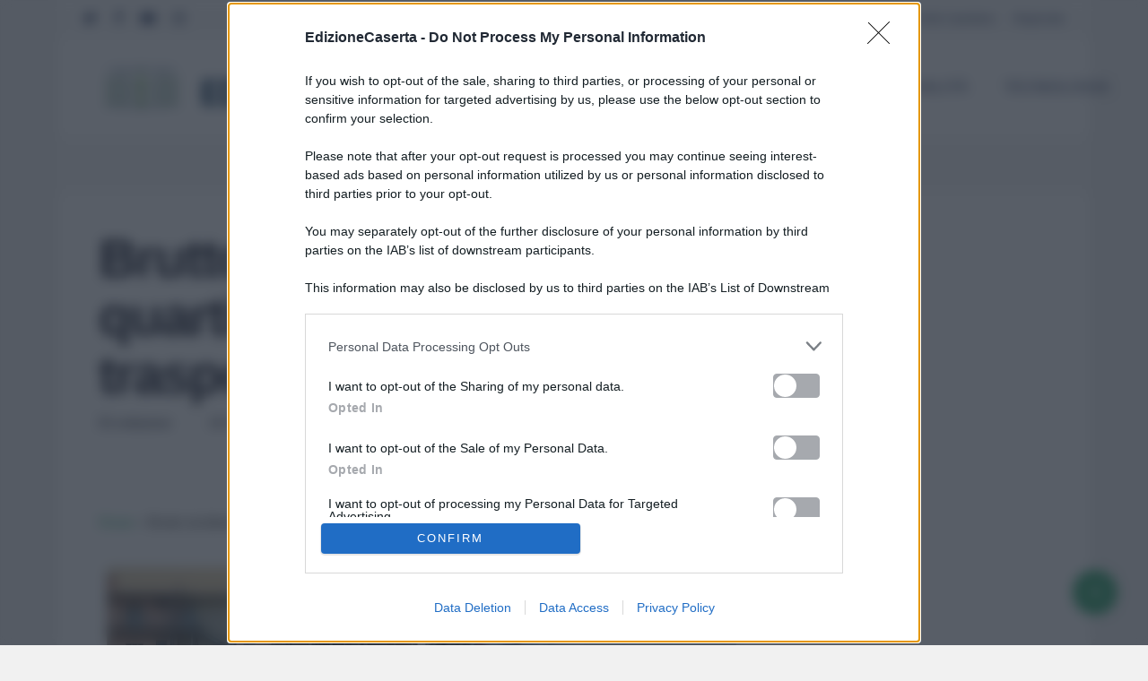

--- FILE ---
content_type: text/html; charset=UTF-8
request_url: https://edizionecaserta.net/2024/06/18/brutto-incidente-nel-quartiere-64enne-trasportato-durgenza/
body_size: 13477
content:
<!doctype html><html lang="it-IT" class="no-js"><head><meta charset="UTF-8"><meta name="viewport" content="width=device-width, initial-scale=1, maximum-scale=1, user-scalable=0" /><meta name='robots' content='index, follow, max-image-preview:large, max-snippet:-1, max-video-preview:-1' /><style>img:is([sizes="auto" i], [sizes^="auto," i]) { contain-intrinsic-size: 3000px 1500px }</style> <script data-cfasync="false" data-pagespeed-no-defer>var gtm4wp_datalayer_name = "dataLayer";
	var dataLayer = dataLayer || [];</script> <title>Brutto incidente nel quartiere: 64enne trasportato d’urgenza</title><meta name="description" content="Marcianise. Incidente poco prima delle 20 in via Aldo Moro a Marcianise, proprio di fronte in linea d&#039;aria con la vecchia chiesa della Madonna della" /><link rel="canonical" href="https://edizionecaserta.net/2024/06/18/brutto-incidente-nel-quartiere-64enne-trasportato-durgenza/" /><meta property="og:locale" content="it_IT" /><meta property="og:type" content="article" /><meta property="og:title" content="Brutto incidente nel quartiere: 64enne trasportato d’urgenza" /><meta property="og:description" content="Marcianise. Incidente poco prima delle 20 in via Aldo Moro a Marcianise, proprio di fronte in linea d&#039;aria con la vecchia chiesa della Madonna della" /><meta property="og:url" content="https://edizionecaserta.net/2024/06/18/brutto-incidente-nel-quartiere-64enne-trasportato-durgenza/" /><meta property="og:site_name" content="Edizione Caserta" /><meta property="article:publisher" content="https://facebook.com/edizionecaserta" /><meta property="article:published_time" content="2024-06-18T19:08:48+00:00" /><meta property="og:image" content="https://edizionecaserta.net/wp-content/uploads/2024/06/IMG_4332.jpeg" /><meta property="og:image:width" content="720" /><meta property="og:image:height" content="360" /><meta property="og:image:type" content="image/jpeg" /><meta name="author" content="redazione" /><meta name="twitter:label1" content="Scritto da" /><meta name="twitter:data1" content="redazione" /><meta name="twitter:label2" content="Tempo di lettura stimato" /><meta name="twitter:data2" content="1 minuto" /> <script type="application/ld+json" class="yoast-schema-graph">{"@context":"https://schema.org","@graph":[{"@type":"Article","@id":"https://edizionecaserta.net/2024/06/18/brutto-incidente-nel-quartiere-64enne-trasportato-durgenza/#article","isPartOf":{"@id":"https://edizionecaserta.net/2024/06/18/brutto-incidente-nel-quartiere-64enne-trasportato-durgenza/"},"author":{"name":"redazione","@id":"https://edizionecaserta.net/#/schema/person/d995b7af73e98303d252708bf4070347"},"headline":"Brutto incidente nel quartiere: 64enne trasportato d’urgenza","datePublished":"2024-06-18T19:08:48+00:00","mainEntityOfPage":{"@id":"https://edizionecaserta.net/2024/06/18/brutto-incidente-nel-quartiere-64enne-trasportato-durgenza/"},"wordCount":89,"publisher":{"@id":"https://edizionecaserta.net/#organization"},"image":{"@id":"https://edizionecaserta.net/2024/06/18/brutto-incidente-nel-quartiere-64enne-trasportato-durgenza/#primaryimage"},"thumbnailUrl":"https://edizionecaserta.net/wp-content/uploads/2024/06/IMG_4332.jpeg","articleSection":["Caserta e Marcianise","Cronaca","In primo piano"],"inLanguage":"it-IT"},{"@type":"WebPage","@id":"https://edizionecaserta.net/2024/06/18/brutto-incidente-nel-quartiere-64enne-trasportato-durgenza/","url":"https://edizionecaserta.net/2024/06/18/brutto-incidente-nel-quartiere-64enne-trasportato-durgenza/","name":"Brutto incidente nel quartiere: 64enne trasportato d’urgenza","isPartOf":{"@id":"https://edizionecaserta.net/#website"},"primaryImageOfPage":{"@id":"https://edizionecaserta.net/2024/06/18/brutto-incidente-nel-quartiere-64enne-trasportato-durgenza/#primaryimage"},"image":{"@id":"https://edizionecaserta.net/2024/06/18/brutto-incidente-nel-quartiere-64enne-trasportato-durgenza/#primaryimage"},"thumbnailUrl":"https://edizionecaserta.net/wp-content/uploads/2024/06/IMG_4332.jpeg","datePublished":"2024-06-18T19:08:48+00:00","description":"Marcianise. Incidente poco prima delle 20 in via Aldo Moro a Marcianise, proprio di fronte in linea d'aria con la vecchia chiesa della Madonna della","breadcrumb":{"@id":"https://edizionecaserta.net/2024/06/18/brutto-incidente-nel-quartiere-64enne-trasportato-durgenza/#breadcrumb"},"inLanguage":"it-IT","potentialAction":[{"@type":"ReadAction","target":["https://edizionecaserta.net/2024/06/18/brutto-incidente-nel-quartiere-64enne-trasportato-durgenza/"]}]},{"@type":"ImageObject","inLanguage":"it-IT","@id":"https://edizionecaserta.net/2024/06/18/brutto-incidente-nel-quartiere-64enne-trasportato-durgenza/#primaryimage","url":"https://edizionecaserta.net/wp-content/uploads/2024/06/IMG_4332.jpeg","contentUrl":"https://edizionecaserta.net/wp-content/uploads/2024/06/IMG_4332.jpeg","width":720,"height":360},{"@type":"BreadcrumbList","@id":"https://edizionecaserta.net/2024/06/18/brutto-incidente-nel-quartiere-64enne-trasportato-durgenza/#breadcrumb","itemListElement":[{"@type":"ListItem","position":1,"name":"Home","item":"https://edizionecaserta.net/"},{"@type":"ListItem","position":2,"name":"Brutto incidente nel quartiere: 64enne trasportato d’urgenza"}]},{"@type":"WebSite","@id":"https://edizionecaserta.net/#website","url":"https://edizionecaserta.net/","name":"Edizione Caserta","description":"Notizie Caserta e provincia di Caserta","publisher":{"@id":"https://edizionecaserta.net/#organization"},"potentialAction":[{"@type":"SearchAction","target":{"@type":"EntryPoint","urlTemplate":"https://edizionecaserta.net/?s={search_term_string}"},"query-input":{"@type":"PropertyValueSpecification","valueRequired":true,"valueName":"search_term_string"}}],"inLanguage":"it-IT"},{"@type":"Organization","@id":"https://edizionecaserta.net/#organization","name":"Edizioni Caserta","url":"https://edizionecaserta.net/","logo":{"@type":"ImageObject","inLanguage":"it-IT","@id":"https://edizionecaserta.net/#/schema/logo/image/","url":"https://edizionecaserta.net/wp-content/uploads/2020/10/edizionecaserta-logo-quadrato.jpg","contentUrl":"https://edizionecaserta.net/wp-content/uploads/2020/10/edizionecaserta-logo-quadrato.jpg","width":750,"height":750,"caption":"Edizioni Caserta"},"image":{"@id":"https://edizionecaserta.net/#/schema/logo/image/"},"sameAs":["https://facebook.com/edizionecaserta","https://instagram.com/edizionecaserta.it"]},{"@type":"Person","@id":"https://edizionecaserta.net/#/schema/person/d995b7af73e98303d252708bf4070347","name":"redazione","image":{"@type":"ImageObject","inLanguage":"it-IT","@id":"https://edizionecaserta.net/#/schema/person/image/","url":"https://secure.gravatar.com/avatar/36c9b32fa02d079be0221c01f76a6c4bde2c96eb3082c094ec580884581358b3?s=96&d=mm&r=g","contentUrl":"https://secure.gravatar.com/avatar/36c9b32fa02d079be0221c01f76a6c4bde2c96eb3082c094ec580884581358b3?s=96&d=mm&r=g","caption":"redazione"},"sameAs":["https://x.com/sgr33n"],"url":"https://edizionecaserta.net/author/luigi-criscuolo-2/"}]}</script> <link href='https://assets.evolutionadv.it' rel='preconnect' /><link href='https://cdn.onesignal.com' rel='preconnect' /><link href='https://quantcast.mgr.consensu.org' rel='preconnect' /><link href='https://fonts.gstatic.com' crossorigin='anonymous' rel='preconnect' /><link rel="alternate" type="application/rss+xml" title="Edizione Caserta &raquo; Feed" href="https://edizionecaserta.net/feed/" /><link rel="alternate" type="application/rss+xml" title="Edizione Caserta &raquo; Feed dei commenti" href="https://edizionecaserta.net/comments/feed/" /><link rel="preload" href="https://edizionecaserta.net/wp-content/themes/salient/css/fonts/icomoon.woff?v=1.2" as="font" type="font/woff" crossorigin="anonymous"><link rel='stylesheet' id='sbi_styles-css' href='https://edizionecaserta.net/wp-content/plugins/instagram-feed/css/sbi-styles.min.css?ver=6.9.1' type='text/css' media='all' /><style id='classic-theme-styles-inline-css' type='text/css'>/*! This file is auto-generated */
.wp-block-button__link{color:#fff;background-color:#32373c;border-radius:9999px;box-shadow:none;text-decoration:none;padding:calc(.667em + 2px) calc(1.333em + 2px);font-size:1.125em}.wp-block-file__button{background:#32373c;color:#fff;text-decoration:none}</style><style id='global-styles-inline-css' type='text/css'>:root{--wp--preset--aspect-ratio--square: 1;--wp--preset--aspect-ratio--4-3: 4/3;--wp--preset--aspect-ratio--3-4: 3/4;--wp--preset--aspect-ratio--3-2: 3/2;--wp--preset--aspect-ratio--2-3: 2/3;--wp--preset--aspect-ratio--16-9: 16/9;--wp--preset--aspect-ratio--9-16: 9/16;--wp--preset--color--black: #000000;--wp--preset--color--cyan-bluish-gray: #abb8c3;--wp--preset--color--white: #ffffff;--wp--preset--color--pale-pink: #f78da7;--wp--preset--color--vivid-red: #cf2e2e;--wp--preset--color--luminous-vivid-orange: #ff6900;--wp--preset--color--luminous-vivid-amber: #fcb900;--wp--preset--color--light-green-cyan: #7bdcb5;--wp--preset--color--vivid-green-cyan: #00d084;--wp--preset--color--pale-cyan-blue: #8ed1fc;--wp--preset--color--vivid-cyan-blue: #0693e3;--wp--preset--color--vivid-purple: #9b51e0;--wp--preset--gradient--vivid-cyan-blue-to-vivid-purple: linear-gradient(135deg,rgba(6,147,227,1) 0%,rgb(155,81,224) 100%);--wp--preset--gradient--light-green-cyan-to-vivid-green-cyan: linear-gradient(135deg,rgb(122,220,180) 0%,rgb(0,208,130) 100%);--wp--preset--gradient--luminous-vivid-amber-to-luminous-vivid-orange: linear-gradient(135deg,rgba(252,185,0,1) 0%,rgba(255,105,0,1) 100%);--wp--preset--gradient--luminous-vivid-orange-to-vivid-red: linear-gradient(135deg,rgba(255,105,0,1) 0%,rgb(207,46,46) 100%);--wp--preset--gradient--very-light-gray-to-cyan-bluish-gray: linear-gradient(135deg,rgb(238,238,238) 0%,rgb(169,184,195) 100%);--wp--preset--gradient--cool-to-warm-spectrum: linear-gradient(135deg,rgb(74,234,220) 0%,rgb(151,120,209) 20%,rgb(207,42,186) 40%,rgb(238,44,130) 60%,rgb(251,105,98) 80%,rgb(254,248,76) 100%);--wp--preset--gradient--blush-light-purple: linear-gradient(135deg,rgb(255,206,236) 0%,rgb(152,150,240) 100%);--wp--preset--gradient--blush-bordeaux: linear-gradient(135deg,rgb(254,205,165) 0%,rgb(254,45,45) 50%,rgb(107,0,62) 100%);--wp--preset--gradient--luminous-dusk: linear-gradient(135deg,rgb(255,203,112) 0%,rgb(199,81,192) 50%,rgb(65,88,208) 100%);--wp--preset--gradient--pale-ocean: linear-gradient(135deg,rgb(255,245,203) 0%,rgb(182,227,212) 50%,rgb(51,167,181) 100%);--wp--preset--gradient--electric-grass: linear-gradient(135deg,rgb(202,248,128) 0%,rgb(113,206,126) 100%);--wp--preset--gradient--midnight: linear-gradient(135deg,rgb(2,3,129) 0%,rgb(40,116,252) 100%);--wp--preset--font-size--small: 13px;--wp--preset--font-size--medium: 20px;--wp--preset--font-size--large: 36px;--wp--preset--font-size--x-large: 42px;--wp--preset--spacing--20: 0.44rem;--wp--preset--spacing--30: 0.67rem;--wp--preset--spacing--40: 1rem;--wp--preset--spacing--50: 1.5rem;--wp--preset--spacing--60: 2.25rem;--wp--preset--spacing--70: 3.38rem;--wp--preset--spacing--80: 5.06rem;--wp--preset--shadow--natural: 6px 6px 9px rgba(0, 0, 0, 0.2);--wp--preset--shadow--deep: 12px 12px 50px rgba(0, 0, 0, 0.4);--wp--preset--shadow--sharp: 6px 6px 0px rgba(0, 0, 0, 0.2);--wp--preset--shadow--outlined: 6px 6px 0px -3px rgba(255, 255, 255, 1), 6px 6px rgba(0, 0, 0, 1);--wp--preset--shadow--crisp: 6px 6px 0px rgba(0, 0, 0, 1);}:where(.is-layout-flex){gap: 0.5em;}:where(.is-layout-grid){gap: 0.5em;}body .is-layout-flex{display: flex;}.is-layout-flex{flex-wrap: wrap;align-items: center;}.is-layout-flex > :is(*, div){margin: 0;}body .is-layout-grid{display: grid;}.is-layout-grid > :is(*, div){margin: 0;}:where(.wp-block-columns.is-layout-flex){gap: 2em;}:where(.wp-block-columns.is-layout-grid){gap: 2em;}:where(.wp-block-post-template.is-layout-flex){gap: 1.25em;}:where(.wp-block-post-template.is-layout-grid){gap: 1.25em;}.has-black-color{color: var(--wp--preset--color--black) !important;}.has-cyan-bluish-gray-color{color: var(--wp--preset--color--cyan-bluish-gray) !important;}.has-white-color{color: var(--wp--preset--color--white) !important;}.has-pale-pink-color{color: var(--wp--preset--color--pale-pink) !important;}.has-vivid-red-color{color: var(--wp--preset--color--vivid-red) !important;}.has-luminous-vivid-orange-color{color: var(--wp--preset--color--luminous-vivid-orange) !important;}.has-luminous-vivid-amber-color{color: var(--wp--preset--color--luminous-vivid-amber) !important;}.has-light-green-cyan-color{color: var(--wp--preset--color--light-green-cyan) !important;}.has-vivid-green-cyan-color{color: var(--wp--preset--color--vivid-green-cyan) !important;}.has-pale-cyan-blue-color{color: var(--wp--preset--color--pale-cyan-blue) !important;}.has-vivid-cyan-blue-color{color: var(--wp--preset--color--vivid-cyan-blue) !important;}.has-vivid-purple-color{color: var(--wp--preset--color--vivid-purple) !important;}.has-black-background-color{background-color: var(--wp--preset--color--black) !important;}.has-cyan-bluish-gray-background-color{background-color: var(--wp--preset--color--cyan-bluish-gray) !important;}.has-white-background-color{background-color: var(--wp--preset--color--white) !important;}.has-pale-pink-background-color{background-color: var(--wp--preset--color--pale-pink) !important;}.has-vivid-red-background-color{background-color: var(--wp--preset--color--vivid-red) !important;}.has-luminous-vivid-orange-background-color{background-color: var(--wp--preset--color--luminous-vivid-orange) !important;}.has-luminous-vivid-amber-background-color{background-color: var(--wp--preset--color--luminous-vivid-amber) !important;}.has-light-green-cyan-background-color{background-color: var(--wp--preset--color--light-green-cyan) !important;}.has-vivid-green-cyan-background-color{background-color: var(--wp--preset--color--vivid-green-cyan) !important;}.has-pale-cyan-blue-background-color{background-color: var(--wp--preset--color--pale-cyan-blue) !important;}.has-vivid-cyan-blue-background-color{background-color: var(--wp--preset--color--vivid-cyan-blue) !important;}.has-vivid-purple-background-color{background-color: var(--wp--preset--color--vivid-purple) !important;}.has-black-border-color{border-color: var(--wp--preset--color--black) !important;}.has-cyan-bluish-gray-border-color{border-color: var(--wp--preset--color--cyan-bluish-gray) !important;}.has-white-border-color{border-color: var(--wp--preset--color--white) !important;}.has-pale-pink-border-color{border-color: var(--wp--preset--color--pale-pink) !important;}.has-vivid-red-border-color{border-color: var(--wp--preset--color--vivid-red) !important;}.has-luminous-vivid-orange-border-color{border-color: var(--wp--preset--color--luminous-vivid-orange) !important;}.has-luminous-vivid-amber-border-color{border-color: var(--wp--preset--color--luminous-vivid-amber) !important;}.has-light-green-cyan-border-color{border-color: var(--wp--preset--color--light-green-cyan) !important;}.has-vivid-green-cyan-border-color{border-color: var(--wp--preset--color--vivid-green-cyan) !important;}.has-pale-cyan-blue-border-color{border-color: var(--wp--preset--color--pale-cyan-blue) !important;}.has-vivid-cyan-blue-border-color{border-color: var(--wp--preset--color--vivid-cyan-blue) !important;}.has-vivid-purple-border-color{border-color: var(--wp--preset--color--vivid-purple) !important;}.has-vivid-cyan-blue-to-vivid-purple-gradient-background{background: var(--wp--preset--gradient--vivid-cyan-blue-to-vivid-purple) !important;}.has-light-green-cyan-to-vivid-green-cyan-gradient-background{background: var(--wp--preset--gradient--light-green-cyan-to-vivid-green-cyan) !important;}.has-luminous-vivid-amber-to-luminous-vivid-orange-gradient-background{background: var(--wp--preset--gradient--luminous-vivid-amber-to-luminous-vivid-orange) !important;}.has-luminous-vivid-orange-to-vivid-red-gradient-background{background: var(--wp--preset--gradient--luminous-vivid-orange-to-vivid-red) !important;}.has-very-light-gray-to-cyan-bluish-gray-gradient-background{background: var(--wp--preset--gradient--very-light-gray-to-cyan-bluish-gray) !important;}.has-cool-to-warm-spectrum-gradient-background{background: var(--wp--preset--gradient--cool-to-warm-spectrum) !important;}.has-blush-light-purple-gradient-background{background: var(--wp--preset--gradient--blush-light-purple) !important;}.has-blush-bordeaux-gradient-background{background: var(--wp--preset--gradient--blush-bordeaux) !important;}.has-luminous-dusk-gradient-background{background: var(--wp--preset--gradient--luminous-dusk) !important;}.has-pale-ocean-gradient-background{background: var(--wp--preset--gradient--pale-ocean) !important;}.has-electric-grass-gradient-background{background: var(--wp--preset--gradient--electric-grass) !important;}.has-midnight-gradient-background{background: var(--wp--preset--gradient--midnight) !important;}.has-small-font-size{font-size: var(--wp--preset--font-size--small) !important;}.has-medium-font-size{font-size: var(--wp--preset--font-size--medium) !important;}.has-large-font-size{font-size: var(--wp--preset--font-size--large) !important;}.has-x-large-font-size{font-size: var(--wp--preset--font-size--x-large) !important;}
:where(.wp-block-post-template.is-layout-flex){gap: 1.25em;}:where(.wp-block-post-template.is-layout-grid){gap: 1.25em;}
:where(.wp-block-columns.is-layout-flex){gap: 2em;}:where(.wp-block-columns.is-layout-grid){gap: 2em;}
:root :where(.wp-block-pullquote){font-size: 1.5em;line-height: 1.6;}</style><link rel='stylesheet' id='salient-social-css' href='https://edizionecaserta.net/wp-content/cache/autoptimize/css/autoptimize_single_3c3c1148ef2773c7266211a3ce303790.css?ver=1.2.2' type='text/css' media='all' /><style id='salient-social-inline-css' type='text/css'>.sharing-default-minimal .nectar-love.loved,
  body .nectar-social[data-color-override="override"].fixed > a:before, 
  body .nectar-social[data-color-override="override"].fixed .nectar-social-inner a,
  .sharing-default-minimal .nectar-social[data-color-override="override"] .nectar-social-inner a:hover,
  .nectar-social.vertical[data-color-override="override"] .nectar-social-inner a:hover {
    background-color: #36a970;
  }
  .nectar-social.hover .nectar-love.loved,
  .nectar-social.hover > .nectar-love-button a:hover,
  .nectar-social[data-color-override="override"].hover > div a:hover,
  #single-below-header .nectar-social[data-color-override="override"].hover > div a:hover,
  .nectar-social[data-color-override="override"].hover .share-btn:hover,
  .sharing-default-minimal .nectar-social[data-color-override="override"] .nectar-social-inner a {
    border-color: #36a970;
  }
  #single-below-header .nectar-social.hover .nectar-love.loved i,
  #single-below-header .nectar-social.hover[data-color-override="override"] a:hover,
  #single-below-header .nectar-social.hover[data-color-override="override"] a:hover i,
  #single-below-header .nectar-social.hover .nectar-love-button a:hover i,
  .nectar-love:hover i,
  .hover .nectar-love:hover .total_loves,
  .nectar-love.loved i,
  .nectar-social.hover .nectar-love.loved .total_loves,
  .nectar-social.hover .share-btn:hover, 
  .nectar-social[data-color-override="override"].hover .nectar-social-inner a:hover,
  .nectar-social[data-color-override="override"].hover > div:hover span,
  .sharing-default-minimal .nectar-social[data-color-override="override"] .nectar-social-inner a:not(:hover) i,
  .sharing-default-minimal .nectar-social[data-color-override="override"] .nectar-social-inner a:not(:hover) {
    color: #36a970;
  }</style><link rel='stylesheet' id='nectar-boxed-css' href='https://edizionecaserta.net/wp-content/cache/autoptimize/css/autoptimize_single_28203cc88166df422ec3b32feac85a76.css?ver=14.0.5' type='text/css' media='all' /><link rel='stylesheet' id='font-awesome-css' href='https://edizionecaserta.net/wp-content/themes/salient/css/font-awesome.min.css?ver=4.7.1' type='text/css' media='all' /><link rel='stylesheet' id='salient-grid-system-css' href='https://edizionecaserta.net/wp-content/cache/autoptimize/css/autoptimize_single_d39717748faeaaf9df4b76394c19db9d.css?ver=14.0.5' type='text/css' media='all' /><link rel='stylesheet' id='main-styles-css' href='https://edizionecaserta.net/wp-content/cache/autoptimize/css/autoptimize_single_262a59d7c3a0b4b09ba1aff2909f1eac.css?ver=14.0.5' type='text/css' media='all' /><link rel='stylesheet' id='nectar-header-secondary-nav-css' href='https://edizionecaserta.net/wp-content/cache/autoptimize/css/autoptimize_single_8404bdc053f99cb0843e419cca5ceecb.css?ver=14.0.5' type='text/css' media='all' /><link rel='stylesheet' id='nectar-single-styles-css' href='https://edizionecaserta.net/wp-content/cache/autoptimize/css/autoptimize_single_ff6415589c210546e6ed7b8d7fead4a7.css?ver=14.0.5' type='text/css' media='all' /><link rel='stylesheet' id='responsive-css' href='https://edizionecaserta.net/wp-content/cache/autoptimize/css/autoptimize_single_c5401855e48c3e1e23ee82e7cae5bcd9.css?ver=14.0.5' type='text/css' media='all' /><link rel='stylesheet' id='skin-material-css' href='https://edizionecaserta.net/wp-content/cache/autoptimize/css/autoptimize_single_4e8911b49eda42fee8692e3d4c075855.css?ver=14.0.5' type='text/css' media='all' /><link rel='stylesheet' id='salient-wp-menu-dynamic-css' href='https://edizionecaserta.net/wp-content/uploads/salient/menu-dynamic.css?ver=76263' type='text/css' media='all' /><link rel='stylesheet' id='nectar-widget-posts-css' href='https://edizionecaserta.net/wp-content/cache/autoptimize/css/autoptimize_single_fc81b7c5e2545318efb891767b682719.css?ver=14.0.5' type='text/css' media='all' /><link rel='stylesheet' id='dynamic-css-css' href='https://edizionecaserta.net/wp-content/cache/autoptimize/css/autoptimize_single_db05bdfd1c3218bb687733e0d1f97007.css?ver=56972' type='text/css' media='all' /><style id='dynamic-css-inline-css' type='text/css'>@media only screen and (min-width:1000px){body #ajax-content-wrap.no-scroll{min-height:calc(100vh - 152px);height:calc(100vh - 152px)!important;}}@media only screen and (min-width:1000px){#page-header-wrap.fullscreen-header,#page-header-wrap.fullscreen-header #page-header-bg,html:not(.nectar-box-roll-loaded) .nectar-box-roll > #page-header-bg.fullscreen-header,.nectar_fullscreen_zoom_recent_projects,#nectar_fullscreen_rows:not(.afterLoaded) > div{height:calc(100vh - 151px);}.wpb_row.vc_row-o-full-height.top-level,.wpb_row.vc_row-o-full-height.top-level > .col.span_12{min-height:calc(100vh - 151px);}html:not(.nectar-box-roll-loaded) .nectar-box-roll > #page-header-bg.fullscreen-header{top:152px;}.nectar-slider-wrap[data-fullscreen="true"]:not(.loaded),.nectar-slider-wrap[data-fullscreen="true"]:not(.loaded) .swiper-container{height:calc(100vh - 150px)!important;}.admin-bar .nectar-slider-wrap[data-fullscreen="true"]:not(.loaded),.admin-bar .nectar-slider-wrap[data-fullscreen="true"]:not(.loaded) .swiper-container{height:calc(100vh - 150px - 32px)!important;}}@media only screen and (max-width:999px){.using-mobile-browser #nectar_fullscreen_rows:not(.afterLoaded):not([data-mobile-disable="on"]) > div{height:calc(100vh - 122px);}.using-mobile-browser .wpb_row.vc_row-o-full-height.top-level,.using-mobile-browser .wpb_row.vc_row-o-full-height.top-level > .col.span_12,[data-permanent-transparent="1"].using-mobile-browser .wpb_row.vc_row-o-full-height.top-level,[data-permanent-transparent="1"].using-mobile-browser .wpb_row.vc_row-o-full-height.top-level > .col.span_12{min-height:calc(100vh - 122px);}html:not(.nectar-box-roll-loaded) .nectar-box-roll > #page-header-bg.fullscreen-header,.nectar_fullscreen_zoom_recent_projects,.nectar-slider-wrap[data-fullscreen="true"]:not(.loaded),.nectar-slider-wrap[data-fullscreen="true"]:not(.loaded) .swiper-container,#nectar_fullscreen_rows:not(.afterLoaded):not([data-mobile-disable="on"]) > div{height:calc(100vh - 69px);}.wpb_row.vc_row-o-full-height.top-level,.wpb_row.vc_row-o-full-height.top-level > .col.span_12{min-height:calc(100vh - 69px);}body[data-transparent-header="false"] #ajax-content-wrap.no-scroll{min-height:calc(100vh - 69px);height:calc(100vh - 69px);}}body{background-position:0 0;background-repeat:repeat;background-color:#f1f1f1!important;background-attachment:scroll;}.screen-reader-text,.nectar-skip-to-content:not(:focus){border:0;clip:rect(1px,1px,1px,1px);clip-path:inset(50%);height:1px;margin:-1px;overflow:hidden;padding:0;position:absolute!important;width:1px;word-wrap:normal!important;}</style><link rel='stylesheet' id='salient-child-style-css' href='https://edizionecaserta.net/wp-content/cache/autoptimize/css/autoptimize_single_e825be99341a5f4153ef0056cfc20f88.css?ver=14.0.5' type='text/css' media='all' /> <script type="text/javascript" async='async' src="https://edizionecaserta.net/wp-includes/js/jquery/jquery.min.js?ver=3.7.1" id="jquery-core-js"></script> <script type="text/javascript" async='async' src="https://edizionecaserta.net/wp-includes/js/jquery/jquery-migrate.min.js?ver=3.4.1" id="jquery-migrate-js"></script> <link rel="https://api.w.org/" href="https://edizionecaserta.net/wp-json/" /><link rel="alternate" title="JSON" type="application/json" href="https://edizionecaserta.net/wp-json/wp/v2/posts/274661" /><link rel="EditURI" type="application/rsd+xml" title="RSD" href="https://edizionecaserta.net/xmlrpc.php?rsd" /><meta name="generator" content="WordPress 6.8.3" /><link rel='shortlink' href='https://edizionecaserta.net/?p=274661' /><link rel="alternate" title="oEmbed (JSON)" type="application/json+oembed" href="https://edizionecaserta.net/wp-json/oembed/1.0/embed?url=https%3A%2F%2Fedizionecaserta.net%2F2024%2F06%2F18%2Fbrutto-incidente-nel-quartiere-64enne-trasportato-durgenza%2F" /><link rel="alternate" title="oEmbed (XML)" type="text/xml+oembed" href="https://edizionecaserta.net/wp-json/oembed/1.0/embed?url=https%3A%2F%2Fedizionecaserta.net%2F2024%2F06%2F18%2Fbrutto-incidente-nel-quartiere-64enne-trasportato-durgenza%2F&#038;format=xml" /> <script src="https://assets.evolutionadv.it/edizionecaserta_net/edizionecaserta_net.new.js"></script> <meta name="facebook-domain-verification" content="w1yom93ycpgxyiru2snwc0r0ks8kaw" />  <script async id="ebx" src="//applets.ebxcdn.com/ebx.js"></script>    <script data-cfasync="false" data-pagespeed-no-defer type="text/javascript">var dataLayer_content = {"pagePostType":"post","pagePostType2":"single-post","pageCategory":["marcianise-e-caserta","cronaca","in-primo-piano"],"pagePostAuthor":"redazione"};
	dataLayer.push( dataLayer_content );</script> <script data-cfasync="false" data-pagespeed-no-defer type="text/javascript">(function(w,d,s,l,i){w[l]=w[l]||[];w[l].push({'gtm.start':
new Date().getTime(),event:'gtm.js'});var f=d.getElementsByTagName(s)[0],
j=d.createElement(s),dl=l!='dataLayer'?'&l='+l:'';j.async=true;j.src=
'//www.googletagmanager.com/gtm.js?id='+i+dl;f.parentNode.insertBefore(j,f);
})(window,document,'script','dataLayer','GTM-WKFHB7J');</script> <script type="text/javascript">var root = document.getElementsByTagName( "html" )[0]; root.setAttribute( "class", "js" );</script><meta name="generator" content="Powered by WPBakery Page Builder - drag and drop page builder for WordPress."/><link rel="amphtml" href="https://edizionecaserta.net/2024/06/18/brutto-incidente-nel-quartiere-64enne-trasportato-durgenza/amp/"><link rel="icon" href="https://edizionecaserta.net/wp-content/uploads/2020/10/cropped-edizionecaserta-logo-quadrato-1-32x32.jpg" sizes="32x32" /><link rel="icon" href="https://edizionecaserta.net/wp-content/uploads/2020/10/cropped-edizionecaserta-logo-quadrato-1-192x192.jpg" sizes="192x192" /><link rel="apple-touch-icon" href="https://edizionecaserta.net/wp-content/uploads/2020/10/cropped-edizionecaserta-logo-quadrato-1-180x180.jpg" /><meta name="msapplication-TileImage" content="https://edizionecaserta.net/wp-content/uploads/2020/10/cropped-edizionecaserta-logo-quadrato-1-270x270.jpg" /> <noscript><style>.wpb_animate_when_almost_visible { opacity: 1; }</style></noscript></head><body class="wp-singular post-template-default single single-post postid-274661 single-format-standard wp-theme-salient wp-child-theme-edizionecaserta material wpb-js-composer js-comp-ver-6.7.1 vc_responsive" data-footer-reveal="false" data-footer-reveal-shadow="none" data-header-format="default" data-body-border="off" data-boxed-style="1" data-header-breakpoint="1000" data-dropdown-style="minimal" data-cae="easeOutCubic" data-cad="750" data-megamenu-width="contained" data-aie="none" data-ls="fancybox" data-apte="standard" data-hhun="0" data-fancy-form-rcs="default" data-form-style="default" data-form-submit="regular" data-is="minimal" data-button-style="slightly_rounded_shadow" data-user-account-button="false" data-flex-cols="true" data-col-gap="default" data-header-inherit-rc="false" data-header-search="true" data-animated-anchors="true" data-ajax-transitions="false" data-full-width-header="true" data-slide-out-widget-area="true" data-slide-out-widget-area-style="fullscreen" data-user-set-ocm="off" data-loading-animation="none" data-bg-header="false" data-responsive="1" data-ext-responsive="true" data-ext-padding="90" data-header-resize="1" data-header-color="custom" data-transparent-header="false" data-cart="false" data-remove-m-parallax="" data-remove-m-video-bgs="" data-m-animate="0" data-force-header-trans-color="light" data-smooth-scrolling="0" data-permanent-transparent="false" > <script type="text/javascript">(function(window, document) {

		 if(navigator.userAgent.match(/(Android|iPod|iPhone|iPad|BlackBerry|IEMobile|Opera Mini)/)) {
			 document.body.className += " using-mobile-browser mobile ";
		 }

		 if( !("ontouchstart" in window) ) {

			 var body = document.querySelector("body");
			 var winW = window.innerWidth;
			 var bodyW = body.clientWidth;

			 if (winW > bodyW + 4) {
				 body.setAttribute("style", "--scroll-bar-w: " + (winW - bodyW - 4) + "px");
			 } else {
				 body.setAttribute("style", "--scroll-bar-w: 0px");
			 }
		 }

	 })(window, document);</script>  <noscript><iframe src="https://www.googletagmanager.com/ns.html?id=GTM-WKFHB7J" height="0" width="0" style="display:none;visibility:hidden" aria-hidden="true"></iframe></noscript> <a href="#ajax-content-wrap" class="nectar-skip-to-content">Skip to main content</a><div class="ocm-effect-wrap"><div class="ocm-effect-wrap-inner"><div id="boxed"><div id="header-space"  data-header-mobile-fixed='1'></div><div id="header-outer" data-has-menu="true" data-has-buttons="yes" data-header-button_style="default" data-using-pr-menu="false" data-mobile-fixed="1" data-ptnm="false" data-lhe="default" data-user-set-bg="#ffffff" data-format="default" data-permanent-transparent="false" data-megamenu-rt="0" data-remove-fixed="0" data-header-resize="1" data-cart="false" data-transparency-option="0" data-box-shadow="large" data-shrink-num="6" data-using-secondary="1" data-using-logo="1" data-logo-height="46" data-m-logo-height="46" data-padding="32" data-full-width="true" data-condense="false" ><div id="header-secondary-outer" class="default" data-mobile="default" data-remove-fixed="0" data-lhe="default" data-secondary-text="false" data-full-width="true" data-mobile-fixed="1" data-permanent-transparent="false" ><div class="container"><nav><ul id="social"><li><a target="_blank" rel="noopener" href="https://twitter.com/edizionecaserta"><span class="screen-reader-text">twitter</span><i class="fa fa-twitter" aria-hidden="true"></i> </a></li><li><a target="_blank" rel="noopener" href="https://www.facebook.com/edizionecaserta/"><span class="screen-reader-text">facebook</span><i class="fa fa-facebook" aria-hidden="true"></i> </a></li><li><a target="_blank" rel="noopener" href="https://www.youtube.com/channel/UCr2alAEDZBuAXlCKp_vyqYw"><span class="screen-reader-text">youtube</span><i class="fa fa-youtube-play" aria-hidden="true"></i> </a></li><li><a target="_blank" rel="noopener" href="https://www.instagram.com/edizione_caserta/"><span class="screen-reader-text">instagram</span><i class="fa fa-instagram" aria-hidden="true"></i> </a></li></ul><ul class="sf-menu"><li id="menu-item-93885" class="menu-item menu-item-type-taxonomy menu-item-object-category current-post-ancestor current-menu-parent current-post-parent nectar-regular-menu-item menu-item-93885"><a href="https://edizionecaserta.net/category/marcianise-e-caserta/"><span class="menu-title-text">Caserta e Marcianise</span></a></li><li id="menu-item-93943" class="menu-item menu-item-type-taxonomy menu-item-object-category nectar-regular-menu-item menu-item-93943"><a href="https://edizionecaserta.net/category/maddaloni-e-valle-di-suessola/"><span class="menu-title-text">Maddaloni e Valle di Suessola</span></a></li><li id="menu-item-93888" class="menu-item menu-item-type-taxonomy menu-item-object-category nectar-regular-menu-item menu-item-93888"><a href="https://edizionecaserta.net/category/santa-maria-e-capua-agro-caleno/"><span class="menu-title-text">S.M.C.V. e Capua/Agro Caleno</span></a></li><li id="menu-item-93889" class="menu-item menu-item-type-taxonomy menu-item-object-category nectar-regular-menu-item menu-item-93889"><a href="https://edizionecaserta.net/category/agro-aversano-e-litorale/"><span class="menu-title-text">Agro Aversano e Litorale</span></a></li><li id="menu-item-93890" class="menu-item menu-item-type-taxonomy menu-item-object-category nectar-regular-menu-item menu-item-93890"><a href="https://edizionecaserta.net/category/matese-e-alto-casertano/"><span class="menu-title-text">Matese e Alto Casertano</span></a></li><li id="menu-item-280248" class="menu-item menu-item-type-taxonomy menu-item-object-category nectar-regular-menu-item menu-item-280248"><a href="https://edizionecaserta.net/category/regionale/"><span class="menu-title-text">Regionale</span></a></li></ul></nav></div></div><div id="search-outer" class="nectar"><div id="search"><div class="container"><div id="search-box"><div class="inner-wrap"><div class="col span_12"><form role="search" action="https://edizionecaserta.net/" method="GET"> <input type="text" name="s"  value="" aria-label="Cerca" placeholder="Cerca" /> <span>Premi invio per cercare o ESC per uscire</span></form></div></div></div><div id="close"><a href="#"><span class="screen-reader-text">Close Search</span> <span class="close-wrap"> <span class="close-line close-line1"></span> <span class="close-line close-line2"></span> </span> </a></div></div></div></div><header id="top"><div class="container"><div class="row"><div class="col span_3"> <a id="logo" href="https://edizionecaserta.net" data-supplied-ml-starting-dark="false" data-supplied-ml-starting="false" data-supplied-ml="true" > <img class="stnd skip-lazy default-logo dark-version" width="891" height="86" alt="Edizione Caserta" src="https://edizionecaserta.net/wp-content/uploads/2025/04/edizionecaserta-logo.png" srcset="https://edizionecaserta.net/wp-content/uploads/2025/04/edizionecaserta-logo.png 1x, https://edizionecaserta.net/wp-content/uploads/2025/04/edizionecaserta-logo.png 2x" /><img class="mobile-only-logo skip-lazy" alt="Edizione Caserta" width="2008" height="625" src="https://edizionecaserta.net/wp-content/uploads/2025/05/edizionecaserta-logo-mobile.png" /> </a></div><div class="col span_9 col_last"><div class="nectar-mobile-only mobile-header"><div class="inner"></div></div> <a class="mobile-search" href="#searchbox"><span class="nectar-icon icon-salient-search" aria-hidden="true"></span><span class="screen-reader-text">search</span></a><div class="slide-out-widget-area-toggle mobile-icon fullscreen" data-custom-color="false" data-icon-animation="simple-transform"><div> <a href="#sidewidgetarea" aria-label="Navigation Menu" aria-expanded="false" class="closed"> <span class="screen-reader-text">Menu</span><span aria-hidden="true"> <i class="lines-button x2"> <i class="lines"></i> </i> </span> </a></div></div><nav><ul class="sf-menu"><li id="menu-item-93894" class="menu-item menu-item-type-taxonomy menu-item-object-category current-post-ancestor current-menu-parent current-post-parent nectar-regular-menu-item menu-item-93894"><a href="https://edizionecaserta.net/category/in-primo-piano/"><span class="menu-title-text">In primo piano</span></a></li><li id="menu-item-93882" class="menu-item menu-item-type-taxonomy menu-item-object-category current-post-ancestor current-menu-parent current-post-parent nectar-regular-menu-item menu-item-93882"><a href="https://edizionecaserta.net/category/cronaca/"><span class="menu-title-text">Cronaca</span></a></li><li id="menu-item-93884" class="menu-item menu-item-type-taxonomy menu-item-object-category nectar-regular-menu-item menu-item-93884"><a href="https://edizionecaserta.net/category/politica/"><span class="menu-title-text">Politica</span></a></li><li id="menu-item-93883" class="menu-item menu-item-type-taxonomy menu-item-object-category nectar-regular-menu-item menu-item-93883"><a href="https://edizionecaserta.net/category/attualita/"><span class="menu-title-text">Attualità</span></a></li><li id="menu-item-178948" class="menu-item menu-item-type-taxonomy menu-item-object-category nectar-regular-menu-item menu-item-178948"><a href="https://edizionecaserta.net/category/tecnologia/"><span class="menu-title-text">Tecnologia</span></a></li></ul><ul class="buttons sf-menu" data-user-set-ocm="off"><li id="search-btn"><div><a href="#searchbox"><span class="icon-salient-search" aria-hidden="true"></span><span class="screen-reader-text">search</span></a></div></li></ul></nav></div></div></div></header></div><div id="ajax-content-wrap"><div class="ad-masthead"><div class="gptslot" data-adunitid="0"></div></div><div class="blurred-wrap"><div class="container-wrap" data-midnight="dark" data-remove-post-date="0" data-remove-post-author="0" data-remove-post-comment-number="1"><div class="container main-content"><div class="row heading-title hentry" data-header-style="default"><div class="col span_12 section-title blog-title"><h1 class="entry-title">Brutto incidente nel quartiere: 64enne trasportato d’urgenza</h1><div id="single-below-header" data-hide-on-mobile="false"> <span class="meta-author vcard author"><span class="fn"><span class="author-leading">Di</span> <a href="https://edizionecaserta.net/author/luigi-criscuolo-2/" title="Articoli scritti da redazione" rel="author">redazione</a></span></span><span class="meta-date date updated">18 Giugno 2024</span><span class="meta-category"><a href="https://edizionecaserta.net/category/marcianise-e-caserta/">Caserta e Marcianise</a>, <a href="https://edizionecaserta.net/category/cronaca/">Cronaca</a>, <a href="https://edizionecaserta.net/category/in-primo-piano/">In primo piano</a></span></div><div id="single-meta"><div class="meta-comment-count"> <a href="https://edizionecaserta.net/2024/06/18/brutto-incidente-nel-quartiere-64enne-trasportato-durgenza/#respond"><i class="icon-default-style steadysets-icon-chat-3"></i> No Comments</a></div></div></div></div><div class="row"><p id="breadcrumbs" class="yoast"><span><span><a href="https://edizionecaserta.net/">Home</a></span> » <span class="breadcrumb_last" aria-current="page">Brutto incidente nel quartiere: 64enne trasportato d’urgenza</span></span></p><div class="post-area col  span_9"><article id="post-274661" class="post-274661 post type-post status-publish format-standard has-post-thumbnail category-marcianise-e-caserta category-cronaca category-in-primo-piano"><div class="inner-wrap"><div class="post-content" data-hide-featured-media="0"> <span class="post-featured-img"><img width="720" height="360" src="https://edizionecaserta.net/wp-content/uploads/2024/06/IMG_4332.jpeg" class="attachment-full size-full wp-post-image" alt="" title="" decoding="async" fetchpriority="high" srcset="https://edizionecaserta.net/wp-content/uploads/2024/06/IMG_4332.jpeg 720w, https://edizionecaserta.net/wp-content/uploads/2024/06/IMG_4332-670x335.jpeg 670w" sizes="(max-width: 720px) 100vw, 720px" /></span><div class="content-inner"><div class="gptslot" data-adunitid="1" ></div><p>Marcianise. Incidente poco prima delle 20 in via Aldo Moro a Marcianise, proprio di fronte in linea d&#8217;aria con la vecchia chiesa della Madonna della Libera.</p><p>Coinvolti un motociclo ed un’auto.</p><p>Ad avere la peggio il centauro, si tratta di un 64enne fratello di un noto imprenditore del settore pulizie.</p><p>Si è formato un capannello di persone attorno al ferito, tra questi alcuni commercianti.</p><p>Il 64enne S.P. è stato trasportato d&#8217;urgenza in ospedale a Caserta in ambulanza per trauma cranico.</p><p class="whapp-message"> <i style="font-weight: bold;">Un click e sei sempre informato! Iscriviti al nostro canale WhatsApp per ricevere le news più importanti. <a href="https://whatsapp.com/channel/0029Va7RzhI59PwbKZthaS41" target="_blank" style="text-transform: uppercase;">Premi qui ed entra!</a></i></p></div></div></div></article></div><div id="sidebar" data-nectar-ss="false" class="col span_3 col_last"><div id="custom_html-4" class="widget_text widget widget_custom_html"><div class="textwidget custom-html-widget"><div class="gptslot" data-adunitid="4"></div></div></div><div id="recent-posts-extra-2" class="widget recent_posts_extra_widget"><h4>Gli altri articoli</h4><ul class="nectar_blog_posts_recent_extra nectar_widget" data-style="hover-featured-image"><li class="has-img"><a href="https://edizionecaserta.net/2026/01/17/abbattuti-2-alberi-nella-scuola-media-di-domenica-mattina-i-cittadini-attendiamo-spiegazioni/"><div class="lazyload popular-featured-img" data-bg="https://edizionecaserta.net/wp-content/uploads/2026/01/IMG_3464-600x403.jpeg" style="background-image: url(data:image/svg+xml,%3Csvg%20xmlns=%22http://www.w3.org/2000/svg%22%20viewBox=%220%200%20500%20300%22%3E%3C/svg%3E)"></div><span class="meta-wrap"><span class="post-title">Abbattuti 2 alberi nella scuola media di domenica mattina, i cittadini: &#8220;Attendiamo spiegazioni&#8221;</span> <span class="post-date">17 Gennaio 2026</span></span></a></li><li class="has-img"><a href="https://edizionecaserta.net/2026/01/17/nasce-il-cts-scientifico-dellistituto-giulio-cesare-falco/"><div class="lazyload popular-featured-img" data-bg="https://edizionecaserta.net/wp-content/uploads/2026/01/falco-600x403.jpeg" style="background-image: url(data:image/svg+xml,%3Csvg%20xmlns=%22http://www.w3.org/2000/svg%22%20viewBox=%220%200%20500%20300%22%3E%3C/svg%3E)"></div><span class="meta-wrap"><span class="post-title">Nasce il CTS Scientifico dell’Istituto Giulio Cesare Falco</span> <span class="post-date">17 Gennaio 2026</span></span></a></li><li class="has-img"><a href="https://edizionecaserta.net/2026/01/17/appaiono-avvisi-sui-portoni-che-anticipano-larrivo-di-autorita-in-casa-per-controlli-ma-sono-ladri/"><div class="lazyload popular-featured-img" data-bg="https://edizionecaserta.net/wp-content/uploads/2022/07/018CC95E-DEA1-42E2-B9CF-945E2452E027-524x403.png" style="background-image: url(data:image/svg+xml,%3Csvg%20xmlns=%22http://www.w3.org/2000/svg%22%20viewBox=%220%200%20500%20300%22%3E%3C/svg%3E)"></div><span class="meta-wrap"><span class="post-title">Appaiono avvisi sui portoni che anticipano l&#8217;arrivo di autorità in casa per controlli, ma sono ladri</span> <span class="post-date">17 Gennaio 2026</span></span></a></li><li class="has-img"><a href="https://edizionecaserta.net/2026/01/17/citta-piange-storico-fotografico-laddio-nel-rione-del-suo-studio/"><div class="lazyload popular-featured-img" data-bg="https://edizionecaserta.net/wp-content/uploads/2026/01/Giulio-Cangiano-600x403.jpg" style="background-image: url(data:image/svg+xml,%3Csvg%20xmlns=%22http://www.w3.org/2000/svg%22%20viewBox=%220%200%20500%20300%22%3E%3C/svg%3E)"></div><span class="meta-wrap"><span class="post-title">Città piange storico fotografico: l&#8217;addio nel rione del suo studio</span> <span class="post-date">17 Gennaio 2026</span></span></a></li><li class="has-img"><a href="https://edizionecaserta.net/2026/01/17/volontari-non-in-servizio-salvano-occupanti-dellauto-da-un-incendio/"><div class="lazyload popular-featured-img" data-bg="https://edizionecaserta.net/wp-content/uploads/2026/01/WhatsApp-Image-2026-01-17-at-13.18.04-600x403.jpeg" style="background-image: url(data:image/svg+xml,%3Csvg%20xmlns=%22http://www.w3.org/2000/svg%22%20viewBox=%220%200%20500%20300%22%3E%3C/svg%3E)"></div><span class="meta-wrap"><span class="post-title">Volontari non in servizio salvano occupanti dell&#8217;auto da un incendio</span> <span class="post-date">17 Gennaio 2026</span></span></a></li></ul></div><div id="custom_html-5" class="widget_text widget widget_custom_html"><div class="textwidget custom-html-widget"><div class="sticky-wrapper" style="margin-top:10px;"><div class="gptslot sticky" data-adunitid="5"></div></div> <script type="text/javascript">jQuery(document).ready(function() {
        if (jQuery('.sticky').length) { // make sure "#sticky" element exists
            var el = jQuery('.sticky').last();
            var endItem = jQuery('.infinite-item-end').last();
            if (jQuery(window).width() >= 768) { // dalla larghezza dell'ipad in su
                jQuery(window).scroll(function () { // scroll event
                    var stickyTop = el.closest(".sticky-wrapper").offset().top - 95; // returns number
                    var stickyHeight = el.height();
                    el.closest(".sticky-wrapper").height(stickyHeight);
                    var limit = endItem.offset().top;

                    var windowTop = jQuery(window).scrollTop(); // returns number

                    if (stickyTop < windowTop) {
                        el.css({ position: 'fixed', top: 95 });
                    }
                    else {
                        el.css('position', 'static');
                    }

                    if ((limit - stickyHeight  ) < windowTop +95) {
                        var diff = limit - stickyHeight - windowTop;
                        el.css({ top: diff });
                    }
                });
            }
        }
    });</script></div></div></div></div><div class="row"><div class="comments-section" data-author-bio="false"></div></div></div></div><div class="nectar-social fixed" data-position="" data-rm-love="1" data-color-override="override"><a href="#"><i class="icon-default-style steadysets-icon-share"></i></a><div class="nectar-social-inner"><a class='facebook-share nectar-sharing' href='#' title='Condividi questo'> <i class='fa fa-facebook'></i> <span class='social-text'>Condividi</span> </a><a class='twitter-share nectar-sharing' href='#' title='Tweet this'> <i class='fa fa-twitter'></i> <span class='social-text'>Tweet</span> </a><a class='linkedin-share nectar-sharing' href='#' title='Condividi questo'> <i class='fa fa-linkedin'></i> <span class='social-text'>Condividi</span> </a><a class='pinterest-share nectar-sharing' href='#' title='Pin this'> <i class='fa fa-pinterest'></i> <span class='social-text'>Pin</span> </a></div></div><div class="infinite-item-end"></div><div id="footer-outer" data-midnight="light" data-cols="3" data-custom-color="true" data-disable-copyright="false" data-matching-section-color="true" data-copyright-line="false" data-using-bg-img="false" data-bg-img-overlay="0.8" data-full-width="false" data-using-widget-area="true" data-link-hover="default"><div id="footer-widgets" data-has-widgets="true" data-cols="3"><div class="container"><div class="row"><div class="col span_4"><div id="media_image-2" class="widget widget_media_image"><noscript><img width="2224" height="648" src="https://edizionecaserta.net/wp-content/uploads/2025/05/edizionecaserta-logo-white.png" class="image wp-image-320673  attachment-full size-full" alt="" style="max-width: 100%; height: auto;" decoding="async" srcset="https://edizionecaserta.net/wp-content/uploads/2025/05/edizionecaserta-logo-white.png 2224w, https://edizionecaserta.net/wp-content/uploads/2025/05/edizionecaserta-logo-white-1024x298.png 1024w, https://edizionecaserta.net/wp-content/uploads/2025/05/edizionecaserta-logo-white-768x224.png 768w, https://edizionecaserta.net/wp-content/uploads/2025/05/edizionecaserta-logo-white-1536x448.png 1536w, https://edizionecaserta.net/wp-content/uploads/2025/05/edizionecaserta-logo-white-2048x597.png 2048w" sizes="(max-width: 2224px) 100vw, 2224px" /></noscript><img width="2224" height="648" src='data:image/svg+xml,%3Csvg%20xmlns=%22http://www.w3.org/2000/svg%22%20viewBox=%220%200%202224%20648%22%3E%3C/svg%3E' data-src="https://edizionecaserta.net/wp-content/uploads/2025/05/edizionecaserta-logo-white.png" class="lazyload image wp-image-320673  attachment-full size-full" alt="" style="max-width: 100%; height: auto;" decoding="async" data-srcset="https://edizionecaserta.net/wp-content/uploads/2025/05/edizionecaserta-logo-white.png 2224w, https://edizionecaserta.net/wp-content/uploads/2025/05/edizionecaserta-logo-white-1024x298.png 1024w, https://edizionecaserta.net/wp-content/uploads/2025/05/edizionecaserta-logo-white-768x224.png 768w, https://edizionecaserta.net/wp-content/uploads/2025/05/edizionecaserta-logo-white-1536x448.png 1536w, https://edizionecaserta.net/wp-content/uploads/2025/05/edizionecaserta-logo-white-2048x597.png 2048w" data-sizes="(max-width: 2224px) 100vw, 2224px" /></div></div><div class="col span_4"><div id="custom_html-2" class="widget_text widget widget_custom_html"><div class="textwidget custom-html-widget"><p> e-mail: edizionecaserta@gmail.com</p></div></div></div><div class="col span_4"><div id="custom_html-3" class="widget_text widget widget_custom_html"><div class="textwidget custom-html-widget"><p><a href="https://edizionecaserta.net/chi-siamo/">Chi siamo</a></p></div></div></div></div></div></div><div class="row" id="copyright" data-layout="default"><div class="container"><div class="col span_5"><p>Edizione Caserta @2023 - P.IVA 03436700615</p></div><div class="col span_7 col_last"><ul class="social"><li><a target="_blank" rel="noopener" href="https://twitter.com/edizionecaserta"><span class="screen-reader-text">twitter</span><i class="fa fa-twitter" aria-hidden="true"></i></a></li><li><a target="_blank" rel="noopener" href="https://www.facebook.com/edizionecaserta/"><span class="screen-reader-text">facebook</span><i class="fa fa-facebook" aria-hidden="true"></i></a></li><li><a target="_blank" rel="noopener" href="https://www.youtube.com/channel/UCr2alAEDZBuAXlCKp_vyqYw"><span class="screen-reader-text">youtube</span><i class="fa fa-youtube-play" aria-hidden="true"></i></a></li><li><a target="_blank" rel="noopener" href="https://www.instagram.com/edizione_caserta/"><span class="screen-reader-text">instagram</span><i class="fa fa-instagram" aria-hidden="true"></i></a></li></ul></div></div></div></div></div><div id="slide-out-widget-area-bg" class="fullscreen dark"></div><div id="slide-out-widget-area" class="fullscreen" data-dropdown-func="default" data-back-txt="Back"><div class="inner-wrap"><div class="inner" data-prepend-menu-mobile="false"> <a class="slide_out_area_close" href="#"><span class="screen-reader-text">Close Menu</span> <span class="close-wrap"> <span class="close-line close-line1"></span> <span class="close-line close-line2"></span> </span> </a><div class="off-canvas-menu-container mobile-only" role="navigation"><ul class="menu"><li class="menu-item menu-item-type-taxonomy menu-item-object-category current-post-ancestor current-menu-parent current-post-parent menu-item-93894"><a href="https://edizionecaserta.net/category/in-primo-piano/">In primo piano</a></li><li class="menu-item menu-item-type-taxonomy menu-item-object-category current-post-ancestor current-menu-parent current-post-parent menu-item-93882"><a href="https://edizionecaserta.net/category/cronaca/">Cronaca</a></li><li class="menu-item menu-item-type-taxonomy menu-item-object-category menu-item-93884"><a href="https://edizionecaserta.net/category/politica/">Politica</a></li><li class="menu-item menu-item-type-taxonomy menu-item-object-category menu-item-93883"><a href="https://edizionecaserta.net/category/attualita/">Attualità</a></li><li class="menu-item menu-item-type-taxonomy menu-item-object-category menu-item-178948"><a href="https://edizionecaserta.net/category/tecnologia/">Tecnologia</a></li></ul><ul class="menu secondary-header-items"><li class="menu-item menu-item-type-taxonomy menu-item-object-category current-post-ancestor current-menu-parent current-post-parent nectar-regular-menu-item menu-item-93885"><a href="https://edizionecaserta.net/category/marcianise-e-caserta/"><span class="menu-title-text">Caserta e Marcianise</span></a></li><li class="menu-item menu-item-type-taxonomy menu-item-object-category nectar-regular-menu-item menu-item-93943"><a href="https://edizionecaserta.net/category/maddaloni-e-valle-di-suessola/"><span class="menu-title-text">Maddaloni e Valle di Suessola</span></a></li><li class="menu-item menu-item-type-taxonomy menu-item-object-category nectar-regular-menu-item menu-item-93888"><a href="https://edizionecaserta.net/category/santa-maria-e-capua-agro-caleno/"><span class="menu-title-text">S.M.C.V. e Capua/Agro Caleno</span></a></li><li class="menu-item menu-item-type-taxonomy menu-item-object-category nectar-regular-menu-item menu-item-93889"><a href="https://edizionecaserta.net/category/agro-aversano-e-litorale/"><span class="menu-title-text">Agro Aversano e Litorale</span></a></li><li class="menu-item menu-item-type-taxonomy menu-item-object-category nectar-regular-menu-item menu-item-93890"><a href="https://edizionecaserta.net/category/matese-e-alto-casertano/"><span class="menu-title-text">Matese e Alto Casertano</span></a></li><li class="menu-item menu-item-type-taxonomy menu-item-object-category nectar-regular-menu-item menu-item-280248"><a href="https://edizionecaserta.net/category/regionale/"><span class="menu-title-text">Regionale</span></a></li></ul></div></div><div class="bottom-meta-wrap"><ul class="off-canvas-social-links mobile-only"><li><a target="_blank" rel="noopener" href="https://twitter.com/edizionecaserta"><span class="screen-reader-text">twitter</span><i class="fa fa-twitter" aria-hidden="true"></i> </a></li><li><a target="_blank" rel="noopener" href="https://www.facebook.com/edizionecaserta/"><span class="screen-reader-text">facebook</span><i class="fa fa-facebook" aria-hidden="true"></i> </a></li><li><a target="_blank" rel="noopener" href="https://www.youtube.com/channel/UCr2alAEDZBuAXlCKp_vyqYw"><span class="screen-reader-text">youtube</span><i class="fa fa-youtube-play" aria-hidden="true"></i> </a></li><li><a target="_blank" rel="noopener" href="https://www.instagram.com/edizione_caserta/"><span class="screen-reader-text">instagram</span><i class="fa fa-instagram" aria-hidden="true"></i> </a></li></ul></div></div></div></div></div> <a id="to-top" href="#" class="
 "><i class="fa fa-angle-up"></i></a></div></div><script type="speculationrules">{"prefetch":[{"source":"document","where":{"and":[{"href_matches":"\/*"},{"not":{"href_matches":["\/wp-*.php","\/wp-admin\/*","\/wp-content\/uploads\/*","\/wp-content\/*","\/wp-content\/plugins\/*","\/wp-content\/themes\/edizionecaserta\/*","\/wp-content\/themes\/salient\/*","\/*\\?(.+)"]}},{"not":{"selector_matches":"a[rel~=\"nofollow\"]"}},{"not":{"selector_matches":".no-prefetch, .no-prefetch a"}}]},"eagerness":"conservative"}]}</script>  <script type="text/javascript">var sbiajaxurl = "https://edizionecaserta.net/wp-admin/admin-ajax.php";</script> <noscript><style>.lazyload{display:none;}</style></noscript><script data-noptimize="1">window.lazySizesConfig=window.lazySizesConfig||{};window.lazySizesConfig.loadMode=1;</script><script async data-noptimize="1" src='https://edizionecaserta.net/wp-content/plugins/autoptimize/classes/external/js/lazysizes.min.js?ao_version=3.1.13'></script><link rel='stylesheet' id='fancyBox-css' href='https://edizionecaserta.net/wp-content/cache/autoptimize/css/autoptimize_single_838f39a33c50d58ef26968be68db0516.css?ver=3.3.1' type='text/css' media='all' /><link rel='stylesheet' id='nectar-ocm-core-css' href='https://edizionecaserta.net/wp-content/cache/autoptimize/css/autoptimize_single_94e9f6eecbc60ff3c1ee5cf76ae48243.css?ver=14.0.5' type='text/css' media='all' /><link rel='stylesheet' id='nectar-ocm-fullscreen-legacy-css' href='https://edizionecaserta.net/wp-content/cache/autoptimize/css/autoptimize_single_bf69544401e200a709879dda696ea5e0.css?ver=14.0.5' type='text/css' media='all' /> <script type="text/javascript" id="salient-social-js-extra">var nectarLove = {"ajaxurl":"https:\/\/edizionecaserta.net\/wp-admin\/admin-ajax.php","postID":"274661","rooturl":"https:\/\/edizionecaserta.net","loveNonce":"1ba32459be"};</script> <script type="text/javascript" async='async' src="https://edizionecaserta.net/wp-content/cache/autoptimize/js/autoptimize_single_cb8644f181849ea73d5ddf25e88ac44c.js?ver=1.2.2" id="salient-social-js"></script> <script type="text/javascript" async='async' src="https://edizionecaserta.net/wp-content/themes/salient/js/build/third-party/jquery.easing.min.js?ver=1.3" id="jquery-easing-js"></script> <script type="text/javascript" async='async' src="https://edizionecaserta.net/wp-content/themes/salient/js/build/third-party/jquery.mousewheel.min.js?ver=3.1.13" id="jquery-mousewheel-js"></script> <script type="text/javascript" async='async' src="https://edizionecaserta.net/wp-content/cache/autoptimize/js/autoptimize_single_abe6b3b54fb492863decb8525994cc02.js?ver=14.0.5" id="nectar_priority-js"></script> <script type="text/javascript" async='async' src="https://edizionecaserta.net/wp-content/themes/salient/js/build/third-party/transit.min.js?ver=0.9.9" id="nectar-transit-js"></script> <script type="text/javascript" async='async' src="https://edizionecaserta.net/wp-content/cache/autoptimize/js/autoptimize_single_da5a7c84734bb4080f7ce9191f686247.js?ver=4.0.2" id="nectar-waypoints-js"></script> <script type="text/javascript" async='async' src="https://edizionecaserta.net/wp-content/themes/salient/js/build/third-party/imagesLoaded.min.js?ver=4.1.4" id="imagesLoaded-js"></script> <script type="text/javascript" async='async' src="https://edizionecaserta.net/wp-content/themes/salient/js/build/third-party/hoverintent.min.js?ver=1.9" id="hoverintent-js"></script> <script type="text/javascript" async='async' src="https://edizionecaserta.net/wp-content/themes/salient/js/build/third-party/jquery.fancybox.min.js?ver=3.3.8" id="fancyBox-js"></script> <script type="text/javascript" async='async' src="https://edizionecaserta.net/wp-content/themes/salient/js/build/third-party/anime.min.js?ver=4.5.1" id="anime-js"></script> <script type="text/javascript" async='async' src="https://edizionecaserta.net/wp-content/cache/autoptimize/js/autoptimize_single_beca72584b7b6df68f09cd56acd813cc.js?ver=1.5.8" id="superfish-js"></script> <script type="text/javascript" id="nectar-frontend-js-extra">var nectarLove = {"ajaxurl":"https:\/\/edizionecaserta.net\/wp-admin\/admin-ajax.php","postID":"274661","rooturl":"https:\/\/edizionecaserta.net","disqusComments":"false","loveNonce":"1ba32459be","mapApiKey":""};
var nectarOptions = {"quick_search":"false","header_entrance":"false","mobile_header_format":"default","ocm_btn_position":"default","left_header_dropdown_func":"default","ajax_add_to_cart":"0","ocm_remove_ext_menu_items":"remove_images","woo_product_filter_toggle":"0","woo_sidebar_toggles":"true","woo_sticky_sidebar":"0","woo_minimal_product_hover":"default","woo_minimal_product_effect":"default","woo_related_upsell_carousel":"false","woo_product_variable_select":"default"};
var nectar_front_i18n = {"next":"Next","previous":"Previous"};</script> <script type="text/javascript" async='async' src="https://edizionecaserta.net/wp-content/cache/autoptimize/js/autoptimize_single_f70bc5fb8535affad83f0cf1e4853213.js?ver=14.0.5" id="nectar-frontend-js"></script> <script type="text/javascript" async='async' src="https://edizionecaserta.net/wp-content/plugins/salient-core/js/third-party/touchswipe.min.js?ver=1.0" id="touchswipe-js"></script> <script type="text/javascript" async='async' src="https://edizionecaserta.net/wp-includes/js/dist/hooks.min.js?ver=4d63a3d491d11ffd8ac6" id="wp-hooks-js"></script> <script type="text/javascript" async='async' src="https://edizionecaserta.net/wp-includes/js/dist/i18n.min.js?ver=5e580eb46a90c2b997e6" id="wp-i18n-js"></script> <script type="text/javascript" id="wp-i18n-js-after">wp.i18n.setLocaleData( { 'text direction\u0004ltr': [ 'ltr' ] } );</script> <script type="text/javascript" id="swad.js-js-extra">var swadData = {"plugin_url":"https:\/\/edizionecaserta.net\/wp-content\/plugins\/serverwp-cloud-adblock-detector\/","ok_done":"Ok, fatto!","adblock_detected":"<span style=\"text-transform: uppercase;\">Alt!<\/span> Mi \u00e8 sembrato di vedere un...<br><span style='font-size: 3rem; font-weight: bold; text-transform: uppercase;'>Adblock!<\/span>","adblock_detected_text":"Abbiamo limitato la pubblicit\u00e0 sui nostri siti, ti chiediamo la cortesia di disabilitare l'AdBlock per continuare a navigare. Grazie!","how_to_disable_title":"Come disattivare l'Ad Blocker","how_to_disable":"Come disattivarlo?","disable_instructions_1":"<span style='font-weight: bold;'>Clicca sull'icona dell'estensione per il blocco annunci<\/span>. Di solito si trova nell'angolo in alto a destra dello schermo.","disable_instructions_2":"Segui le istruzioni per <span style='font-weight: bold;'>disattivare il blocco annunci<\/span>.","disable_instructions_3":"Aggiorna la pagina cliccando su <span style='font-weight: bold;'>\"Ok, fatto!\"<\/span>","back":"Indietro"};</script> <script type="text/javascript" async='async' src="https://edizionecaserta.net/wp-content/plugins/serverwp-cloud-adblock-detector/static/js/swad.min.js?ver=1.2" id="swad.js-js"></script> <script defer src="https://static.cloudflareinsights.com/beacon.min.js/vcd15cbe7772f49c399c6a5babf22c1241717689176015" integrity="sha512-ZpsOmlRQV6y907TI0dKBHq9Md29nnaEIPlkf84rnaERnq6zvWvPUqr2ft8M1aS28oN72PdrCzSjY4U6VaAw1EQ==" data-cf-beacon='{"version":"2024.11.0","token":"49a003ca33f14410a4fba060c1264e04","r":1,"server_timing":{"name":{"cfCacheStatus":true,"cfEdge":true,"cfExtPri":true,"cfL4":true,"cfOrigin":true,"cfSpeedBrain":true},"location_startswith":null}}' crossorigin="anonymous"></script>
</body></html>

--- FILE ---
content_type: application/javascript
request_url: https://edizionecaserta.net/wp-content/plugins/serverwp-cloud-adblock-detector/static/js/swad.min.js?ver=1.2
body_size: 2589
content:
/**
 * ServerWP Cloud ADBlock Detector
 *
 * @package     ServerWP ADBlock Detector
 * @subpackage  Frontend JS
 * @copyright   Copyright (c) 2019, Sergio de Falco
 * @license     http://opensource.org/licenses/gpl-2.0.php GNU Public License
*/
function _0x477e(_0x5dadb1,_0x4f3638){const _0x44a50b=_0x44a5();return _0x477e=function(_0x477eea,_0x195039){_0x477eea=_0x477eea-0xbd;let _0x351833=_0x44a50b[_0x477eea];return _0x351833;},_0x477e(_0x5dadb1,_0x4f3638);}const _0x4f9e12=_0x477e;(function(_0x31284e,_0x6a6043){const _0x13f6d3=_0x477e,_0x3b5c4a=_0x31284e();while(!![]){try{const _0x255211=-parseInt(_0x13f6d3(0xd0))/0x1+-parseInt(_0x13f6d3(0xd4))/0x2+parseInt(_0x13f6d3(0xe5))/0x3*(-parseInt(_0x13f6d3(0xdd))/0x4)+-parseInt(_0x13f6d3(0xc9))/0x5+-parseInt(_0x13f6d3(0x109))/0x6*(-parseInt(_0x13f6d3(0xf3))/0x7)+parseInt(_0x13f6d3(0xfa))/0x8*(parseInt(_0x13f6d3(0xea))/0x9)+parseInt(_0x13f6d3(0x103))/0xa*(parseInt(_0x13f6d3(0xff))/0xb);if(_0x255211===_0x6a6043)break;else _0x3b5c4a['push'](_0x3b5c4a['shift']());}catch(_0x102fac){_0x3b5c4a['push'](_0x3b5c4a['shift']());}}}(_0x44a5,0x243a6));async function detectAdBlock(){const _0x352fda=_0x477e;let _0x1c571b=!0x1;try{var _0x3ef468=['uBlock',_0x352fda(0xd9)],_0x550efc=await fetch(new Request(_0x352fda(0xce)));_0x550efc['headers'][_0x352fda(0x107)](_0x352fda(0x105))||(_0x1c571b=!0x0);const _0x448d46=await _0x550efc['text']();_0x3ef468[_0x352fda(0xf7)](_0xb42f88=>_0x448d46[_0x352fda(0x102)](_0xb42f88))&&(_0x1c571b=!0x0);}catch(_0x564430){_0x1c571b=!0x0;}finally{}return _0x1c571b;}const hiddenBody=!0x1,html=document[_0x4f9e12(0xf0)](_0x4f9e12(0xda)),body=document['querySelector'](_0x4f9e12(0xe2));function _0x44a5(){const _0x1d823a=['\x0a\x09\x09\x09</p>\x0a\x09\x09</div>\x0a\x09\x20\x20\x0a\x09\x09<img\x20src=\x22','\x0a\x09\x09\x09</li>\x0a\x09\x09</ol>\x0a\x0a\x09</div>\x0a</div>','999999','18SCOkuQ','\x0a\x09\x09\x09</li>\x20\x20\x20\x0a\x09\x09\x09<li\x20style=\x22margin:\x2025px\x2020px;\x22>\x0a\x09\x09\x09\x09','position','font-family','script','how_to_disable','querySelector','rgba(0,0,0,0.01)','innerHTML','1491jjYWOP','padding','plugin_url','length','some','\x0a\x09\x09\x09</li>\x0a\x09\x09\x09<li\x20style=\x22margin:\x2025px\x2020px;\x22>\x0a\x09\x09\x09\x09','<div\x20id=\x22content-2\x22\x20style=\x22padding:\x2030px\x2010px\x2010px;\x20min-height:\x20305px\x22>\x0a\x09<div\x20style=\x22margin-left:\x2010px;\x22>\x0a\x09\x09<p\x20style=\x22font-weight:\x20bold;\x20font-size:\x201.5rem;\x20margin-bottom:\x2020px;\x22>\x0a\x09\x09\x09','1026656rcucqj','`;\x0a\x09}\x0a}\x0a','backdrop-filter','adblock_detected_text','display','110ItXiaO','true','height','includes','699620STUqSI','<div\x20id=\x22content-1\x22\x20class=\x22adb-popup\x22>\x0a\x09\x09<div\x20style=\x22margin-left:\x2010px;\x22>\x0a\x09\x09\x09<div\x20style=\x22display:\x20flex;\x20justify-content:\x20space-between;\x22>\x0a\x09\x09\x09\x09<p>\x0a\x09\x09\x09\x09\x09','content-length','disable_instructions_3','get','100%','6snUrRl','width','10px',';\x22>\x0a\x09<!--\x20<div\x20class=\x22style\x22>\x20-->\x0a\x09\x09<div\x20style=\x22width:\x20100%;\x20max-width:\x20500px;\x20margin:\x20auto;\x20background-color:\x20white;\x20border-radius:\x201rem;\x20overflow:\x20hidden;\x20position:\x20relative;\x22>\x0a\x0a\x09\x09\x09<a\x20href=\x22https://www.serverwp.cloud/\x22\x20target=\x22_blank\x22\x20rel=\x22noopener\x20noreferrer\x22>\x0a\x09\x09\x09\x09<img\x20src=\x22','value','\x0afunction\x20toggleContent()\x20{\x0a\x09const\x20content\x20=\x20document.getElementById(\x27content\x27);\x0a\x09const\x20button\x20=\x20document.getElementById(\x27how-to-remove\x27);\x0a\x09if\x20(content.innerHTML.includes(\x27<div\x20id=\x22content-1\x22\x27))\x20{\x0a\x09\x09content.innerHTML\x20=\x20`','overflow','\x0a\x09\x09</p>\x0a\x0a\x09\x09<ol\x20style=\x22font-size:\x201.1rem;\x20color:\x20rgb(107,\x20114,\x20128);\x22>\x0a\x09\x09\x09<li\x20style=\x22margin:\x2025px\x2020px;\x22>\x0a\x09\x09\x09\x09','textContent','style','hidden','top','ok_done','setAttribute','static/images/adIcon.png\x22\x20id=\x22ad-icon\x22>\x0a\x09</div>','1473595SRsvpq','map','static/images/swpc-logo-small.svg\x22\x20style=\x22position:\x20absolute;\x20top:\x200;\x20right:\x200;\x20padding:\x2010px;\x20border-bottom-left-radius:\x201rem;\x22>\x0a\x09\x09\x09</a>\x0a\x0a\x09\x09\x09<!--\x20Content\x20-->\x0a\x0a\x09\x09\x09<section\x20id=\x22content\x22>\x0a\x09\x09\x09\x09','from','appendChild','https://pagead2.googlesyndication.com/pagead/js/adsbygoogle.js','-apple-system,\x20BlinkMacSystemFont,\x20Segoe\x20UI,\x20Roboto,\x20Helvetica,\x20Arial,\x20sans-serif,\x20Apple\x20Color\x20Emoji,\x20Segoe\x20UI\x20Emoji,\x20Segoe\x20UI\x20Symbol','133925KcpIND','disable_instructions_2','\x0a\x09\x09\x09</span>\x0a\x09\x09\x09<span\x20onclick=\x22location.reload()\x22\x20style=\x22width:\x2050%;\x20height:\x2060px;\x20padding:\x2010px;\x20text-align:\x20center;\x20display:\x20flex;\x20justify-content:\x20center;\x20align-items:center;\x20cursor:\x20pointer;\x20background-color:\x20black;\x20color:\x20white;\x20font-weight:\x20bold;\x20\x22>\x0a\x09\x09\x09\x09','`;\x0a\x09\x09button.innerHTML\x20=\x20`','196358dAijPT','aria-hidden','random','disable_instructions_1','\x0a\x09\x09\x09\x09</p>\x0a\x09\x09\x09\x09<img\x20src=\x22','height:1px!important','html','onload','\x0a\x09\x09\x09</span>\x0a\x0a\x09\x09\x09</div>\x0a\x09\x09</div>\x20\x20\x0a\x09</div>\x0a\x0a\x09<style>\x0a\x09\x0a\x09*\x20{\x0a\x09\x09margin:\x200;\x0a\x09\x09padding:\x200;\x0a\x09\x09box-sizing:\x20border-box;\x0a\x09}\x0a\x0a\x20\x20\x20\x20.adb-popup\x20{\x0a\x20\x20\x20\x20\x20\x20\x20\x20padding:\x2030px\x2010px\x2010px;\x0a\x20\x20\x20\x20\x20\x20\x20\x20min-height:\x20305px;\x0a\x20\x20\x20\x20\x20\x20\x20\x20display:\x20flex;\x0a\x20\x20\x20\x20}\x0a\x0a\x20\x20\x20\x20.adb-popup\x20p\x20{\x0a\x20\x20\x20\x20\x20\x20\x20\x20line-height:\x201.55;\x0a\x20\x20\x20\x20\x20\x20\x20\x20padding-bottom:\x200;\x0a\x20\x20\x20\x20}\x0a\x0a\x20\x20\x20\x20#ad-icon\x20{\x0a\x20\x20\x20\x20\x20\x20\x20\x20width:\x20100%;\x0a\x20\x20\x20\x20\x20\x20\x20\x20height:\x20100%;\x0a\x20\x20\x20\x20}\x0a\x0a\x09#ad-icon-small\x20{\x0a\x09\x09display:\x20none;\x0a\x09}\x0a\x0a\x09@media\x20screen\x20and\x20(\x20max-width:\x20500px\x20)\x20{\x0a\x09\x09#ad-icon\x20{\x0a\x09\x09\x09display:\x20none;\x0a\x09\x09}\x0a\x0a\x09\x09#ad-icon-small\x20{\x0a\x09\x09\x09display:\x20inline-block;\x0a\x09\x09}\x0a\x09}\x0a\x09</style>\x0a','1125136MDCsIM','100vh','back','background-color','flex','body','blur(3px)','left','3qWOMgf','z-index'];_0x44a5=function(){return _0x1d823a;};return _0x44a5();}function showBannerAdBlock(){const _0x5e77d7=_0x4f9e12;html[_0x5e77d7(0xc3)][_0x5e77d7(0xc0)]=_0x5e77d7(0xc4),body[_0x5e77d7(0xc3)][_0x5e77d7(0xc0)]=_0x5e77d7(0xc4),body['innerHTML']+='\x0a\x09<div\x20style=\x22'+getRandomStyle()+_0x5e77d7(0xbd)+swadData['plugin_url']+_0x5e77d7(0xcb)+getContentFirstPage()+'\x0a\x09\x09\x09</section>\x0a\x09\x09\x09\x0a\x09\x09\x09<!--\x20Buttons\x20-->\x0a\x0a\x09\x09\x09<div\x20style=\x22display:\x20flex;\x20border-top:\x201px\x20solid\x20#E5E7EB\x22>\x0a\x0a\x09\x09\x09<span\x20onclick=\x22toggleContent()\x22\x20id=\x22how-to-remove\x22\x20style=\x22width:\x2050%;\x20height:\x2060px;\x20padding:\x2010px;\x20text-align:\x20center;\x20display:\x20flex;\x20justify-content:\x20center;\x20align-items:center;\x20cursor:\x20pointer;\x20background-color:\x20white;\x20\x22>\x0a\x09\x09\x09\x09'+getHowDisableButton()+_0x5e77d7(0xd2)+swadData[_0x5e77d7(0xc6)]+_0x5e77d7(0xdc);var _0x5b6a63=document['createElement'](_0x5e77d7(0xee));_0x5b6a63[_0x5e77d7(0xc2)]=_0x5e77d7(0xbf)+getContentSecondPage()+'`;\x0a\x09\x09button.innerHTML\x20=\x20`'+getReturnBackButton()+'`;\x0a\x09}\x20else\x20{\x0a\x09\x09content.innerHTML\x20=\x20`'+getContentFirstPage()+_0x5e77d7(0xd3)+getHowDisableButton()+_0x5e77d7(0xfb),body[_0x5e77d7(0xcd)](_0x5b6a63);}function getRandomStyle(){const _0x5ec7e2=_0x4f9e12,_0x21cdde=[{'name':_0x5ec7e2(0x10a),'value':_0x5ec7e2(0x108)},{'name':_0x5ec7e2(0x101),'value':_0x5ec7e2(0xde)},{'name':_0x5ec7e2(0xf4),'value':_0x5ec7e2(0x10b)},{'name':_0x5ec7e2(0xe0),'value':_0x5ec7e2(0xf1)},{'name':_0x5ec7e2(0xec),'value':'fixed'},{'name':_0x5ec7e2(0xc5),'value':'0'},{'name':_0x5ec7e2(0xe4),'value':'0'},{'name':_0x5ec7e2(0xe6),'value':_0x5ec7e2(0xe9)},{'name':_0x5ec7e2(0xfe),'value':_0x5ec7e2(0xe1)},{'name':_0x5ec7e2(0xed),'value':_0x5ec7e2(0xcf)},{'name':_0x5ec7e2(0xfc),'value':_0x5ec7e2(0xe3)}];return Array[_0x5ec7e2(0xcc)]({'length':_0x21cdde[_0x5ec7e2(0xf6)]},(_0x33f07a,_0x24c91d)=>_0x24c91d)['sort'](()=>Math[_0x5ec7e2(0xd6)]()-0.5)[_0x5ec7e2(0xca)](_0xfa19f9=>_0x21cdde[_0xfa19f9]['name']+':\x20'+_0x21cdde[_0xfa19f9][_0x5ec7e2(0xbe)]+';')['join']('\x20');}function getContentFirstPage(){const _0x4757db=_0x4f9e12;return _0x4757db(0x104)+swadData['adblock_detected']+_0x4757db(0xd8)+swadData[_0x4757db(0xf5)]+'static/images/adIconSmall.png\x22\x20id=\x22ad-icon-small\x22>\x0a\x09\x09\x09</div>\x0a\x0a\x09\x09\x09<p\x20style=\x22font-size:\x201.1rem;\x20color:\x20rgb(107,\x20114,\x20128);\x20line-height:\x2028px;\x20margin:\x2020px\x200;\x22>\x0a\x09\x09\x09\x09'+swadData[_0x4757db(0xfd)]+_0x4757db(0xe7)+swadData[_0x4757db(0xf5)]+_0x4757db(0xc8);}function getContentSecondPage(){const _0x42e10f=_0x4f9e12;return _0x42e10f(0xf9)+swadData['how_to_disable_title']+_0x42e10f(0xc1)+swadData[_0x42e10f(0xd7)]+_0x42e10f(0xeb)+swadData[_0x42e10f(0xd1)]+_0x42e10f(0xf8)+swadData[_0x42e10f(0x106)]+_0x42e10f(0xe8);}function getHowDisableButton(){const _0x305a84=_0x4f9e12;return swadData[_0x305a84(0xef)];}function getReturnBackButton(){const _0x138aba=_0x4f9e12;return swadData[_0x138aba(0xdf)];}window[_0x4f9e12(0xdb)]=async()=>{const _0x2773ef=_0x4f9e12;await detectAdBlock()&&(body[_0x2773ef(0xc7)](_0x2773ef(0xd5),_0x2773ef(0x100)),hiddenBody&&(body[_0x2773ef(0xf2)]=''),showBannerAdBlock());};